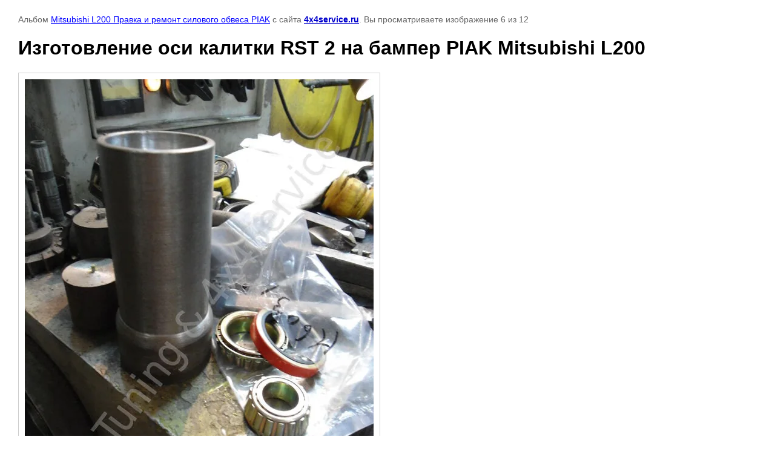

--- FILE ---
content_type: text/html; charset=utf-8
request_url: http://4x4service.ru/mitsubishi/photo/izgotovleniye-osi-kalitki-rst-2-na-bamper-piak-mitsubishi-l200
body_size: 2604
content:

								

	

	
	<!DOCTYPE html>
	<html>
	<head>
		<title>Изготовление оси калитки RST 2 на бампер PIAK Mitsubishi L200</title>
		<meta name="description" content="Изготовление оси калитки RST 2 на бампер PIAK Mitsubishi L200">
		<meta name="keywords" content="Изготовление оси калитки RST 2 на бампер PIAK Mitsubishi L200">
		<meta name="robots" content="all"/>
		<meta name="revisit-after" content="31 days">
		<meta http-equiv="Content-Type" content="text/html; charset=UTF-8">
		<meta name="viewport" content="width=device-width, initial-scale=1.0, maximum-scale=1.0, user-scalable=no">
		<style type="text/css">
			
			body, td, div { font-size:14px; font-family:arial; background-color: white; margin: 0px 0px; } 
			p { color: #666; } 
			body { padding: 10px 30px; } 
			a { color: blue; }
			a.back { font-weight: bold; color: #0000cc; text-decoration: underline; } 
			img { border: 1px solid #c0c0c0; } 
			div { width: auto/*700px*/; display: inline-block; max-width: 100%;}
			h1 { font-size: 32px; } 
			.gallery2_album_photo_nav {margin: 10px 0;}
			.gallery2_album_photo_nav a{display: inline-block;}
			.gallery2MediumImage {padding: 10px; border: 1px solid #ccc; box-sizing: border-box; height: auto; max-width: 100%;}
			
		</style>
	 </head>
	 <body>
	 		 			<p>
			Альбом <a href="/mitsubishi/album/mitsubishi-l200-pravka-i-remont-silovogo-obvesa-piak" name="gallery">Mitsubishi L200 Правка и ремонт силового обвеса PIAK</a> с сайта <a class="back" href="http://4x4service.ru/">4x4service.ru</a>.
			Вы просматриваете изображение 6 из 12
		</p>
		<h1>Изготовление оси калитки RST 2 на бампер PIAK Mitsubishi L200</h1>
				<div>
		<img alt="Изготовление оси калитки RST 2 на бампер PIAK Mitsubishi L200" src="/thumb/2/juQOVYSjS07CcgszQ7jpDw/1024r768/d/izgotovleniye_osi_kalitki_rst_2_na_bamper_piak_mitsubishi_l200.jpg" class="gallery2MediumImage" />
		</div><br>
		<div class="gallery2_album_photo_nav">
				<a href="/mitsubishi/photo/izgotovleniye-osi-kalitki-rst-3-na-bamper-piak-mitsubishi-l200">
			<img src="/thumb/2/-yVu9JRNnFtFPIL1blxsfA/100r100/d/izgotovleniye_osi_kalitki_rst_3_na_bamper_piak_mitsubishi_l200.jpg" /><br />
			Предыдущее
		</a>
				&nbsp;&nbsp;
				<a href="/mitsubishi/photo/izgotovleniye-osi-kalitki-rst-1-na-bamper-piak-mitsubishi-l200">
			<img src="/thumb/2/kePqTpMINEVk2Q66ReQIRg/100r100/d/izgotovleniye_osi_kalitki_rst_1_na_bamper_piak_mitsubishi_l200.jpg" /><br />
			Следующее
		</a>
				</div>
		<p>&copy; 4x4service.ru</p>
		<br clear="all">
		<!-- Yandex.Metrika informer -->
<a href="https://metrika.yandex.ru/stat/?id=79150918&amp;from=informer"
target="_blank" rel="nofollow"><img src="https://informer.yandex.ru/informer/79150918/3_1_FFFFFFFF_EFEFEFFF_0_pageviews"
style="width:88px; height:31px; border:0;" alt="Яндекс.Метрика" title="Яндекс.Метрика: данные за сегодня (просмотры, визиты и уникальные посетители)" class="ym-advanced-informer" data-cid="79150918" data-lang="ru" /></a>
<!-- /Yandex.Metrika informer -->

<!-- Yandex.Metrika counter -->
<script type="text/javascript" >
   (function(m,e,t,r,i,k,a){m[i]=m[i]||function(){(m[i].a=m[i].a||[]).push(arguments)};
   m[i].l=1*new Date();k=e.createElement(t),a=e.getElementsByTagName(t)[0],k.async=1,k.src=r,a.parentNode.insertBefore(k,a)})
   (window, document, "script", "https://mc.yandex.ru/metrika/tag.js", "ym");

   ym(79150918, "init", {
        clickmap:true,
        trackLinks:true,
        accurateTrackBounce:true
   });
</script>
<noscript><div><img src="https://mc.yandex.ru/watch/79150918" style="position:absolute; left:-9999px;" alt="" /></div></noscript>
<!-- /Yandex.Metrika counter -->
<!--LiveInternet counter--><script type="text/javascript"><!--
document.write("<a href='http://www.liveinternet.ru/click' "+
"target=_blank><img src='//counter.yadro.ru/hit?t13.5;r"+
escape(document.referrer)+((typeof(screen)=="undefined")?"":
";s"+screen.width+"*"+screen.height+"*"+(screen.colorDepth?
screen.colorDepth:screen.pixelDepth))+";u"+escape(document.URL)+
";"+Math.random()+
"' alt='' title='LiveInternet: показано число просмотров за 24"+
" часа, посетителей за 24 часа и за сегодня' "+
"border='0' width='88' height='31'><\/a>")
//--></script><!--/LiveInternet-->
<!--__INFO2026-01-21 01:35:52INFO__-->

	
<!-- assets.bottom -->
<!-- </noscript></script></style> -->
<script src="/my/s3/js/site.min.js?1768978399" ></script>
<script src="/my/s3/js/site/defender.min.js?1768978399" ></script>
<script src="https://cp.onicon.ru/loader/57556113286688a8378b4589.js" data-auto async></script>
<script >/*<![CDATA[*/
var megacounter_key="ab5a679e38a79cf7a9fc3797f6a86aff";
(function(d){
    var s = d.createElement("script");
    s.src = "//counter.megagroup.ru/loader.js?"+new Date().getTime();
    s.async = true;
    d.getElementsByTagName("head")[0].appendChild(s);
})(document);
/*]]>*/</script>
<script >/*<![CDATA[*/
$ite.start({"sid":1260289,"vid":1265993,"aid":1501866,"stid":4,"cp":21,"active":true,"domain":"4x4service.ru","lang":"ru","trusted":false,"debug":false,"captcha":3});
/*]]>*/</script>
<!-- /assets.bottom -->
</body>
	</html>


--- FILE ---
content_type: text/javascript
request_url: http://counter.megagroup.ru/ab5a679e38a79cf7a9fc3797f6a86aff.js?r=&s=1280*720*24&u=http%3A%2F%2F4x4service.ru%2Fmitsubishi%2Fphoto%2Fizgotovleniye-osi-kalitki-rst-2-na-bamper-piak-mitsubishi-l200&t=%D0%98%D0%B7%D0%B3%D0%BE%D1%82%D0%BE%D0%B2%D0%BB%D0%B5%D0%BD%D0%B8%D0%B5%20%D0%BE%D1%81%D0%B8%20%D0%BA%D0%B0%D0%BB%D0%B8%D1%82%D0%BA%D0%B8%20RST%202%20%D0%BD%D0%B0%20%D0%B1%D0%B0%D0%BC%D0%BF%D0%B5%D1%80%20PIAK%20Mitsubishi%20L200&fv=0,0&en=1&rld=0&fr=0&callback=_sntnl1769033530514&1769033530514
body_size: 202
content:
//:1
_sntnl1769033530514({date:"Wed, 21 Jan 2026 22:12:10 GMT", res:"1"})